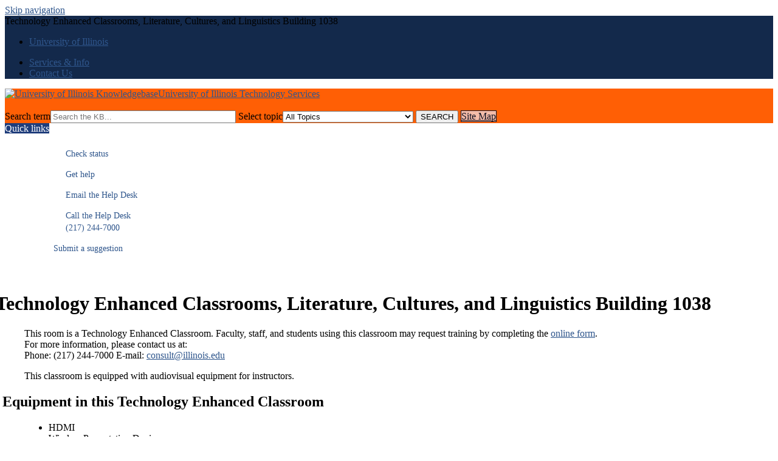

--- FILE ---
content_type: text/html; charset=utf-8
request_url: https://answers.uillinois.edu/illinois/57466
body_size: 8187
content:
<!DOCTYPE html><html lang="en-US"><head><script>(function(w,d,s,l,i){w[l]=w[l]||[];w[l].push({'gtm.start':new Date().getTime(),event:'gtm.js'});var f=d.getElementsByTagName(s)[0],j=d.createElement(s),dl=l!='dataLayer'?'&l='+l:'';j.async=true;j.src='https://www.googletagmanager.com/gtm.js?id='+i+dl;f.parentNode.insertBefore(j,f);})(window,document,'script','dataLayer','GTM-5MRHB7J');</script><title>Technology Enhanced Classrooms, Literature, Cultures, and Linguistics Building 1038</title><script src="https://code.jquery.com/jquery-1.11.2.min.js"></script><style>.expand-control-icon::before{  content:url('/graph/plus.png');}.expand-content{  display:block;  opacity: 1;}.expand-hidden{ display: none; opacity: 0;} .cloakDefaultClose{    background-image: url(/images/group180/shared/wiki/navigate_down_10.gif);    width: 10px;    height: 10px;    display: inline-block;    }.cloakDefaultOpen{    background-image: url(/images/group180/shared/wiki/navigate_right_10.gif);    width: 10px;    height: 10px;    display: inline-block;}  </style><script src="https://code.jquery.com/jquery-1.11.2.min.js"></script><script>jQuery(document).on('click', '.expand-control', function(event) {              $elt=jQuery(this).next('.expand-content');              if($elt.hasClass("expand-hidden")){              $elt.removeClass("expand-hidden");              }else{              $elt.addClass("expand-hidden");              }                  });</script><meta http-equiv="content-type" content="text/html; charset=utf-8"><meta name="description" content=""><meta name="keywords" content="KnowledgeBase, knowledge base, universities, colleges, higher education, knowledge sharing, knowledge collaboration, technical support self-service solutions"><meta name="application-name" content="University KnowledgeBase"><meta name="viewport" content="width=device-width, initial-scale=1.0"><link rel="canonical" href="https://answers.uillinois.edu/illinois/57466"><script src="/css/kbs-base.js?v=2610" type="text/javascript"></script><link rel="stylesheet" type="text/css" media="screen" href="/css/froala-editor@3.2.2/froala_style.min.css"><link rel="stylesheet" type="text/css" media="screen" href="/css/froala-editor@3.2.2/froala_override.css"><link rel="stylesheet" type="text/css" media="screen" href="/css/tinymce@5/content.css"><link rel="stylesheet" type="text/css" media="screen" href="/css/kbs-base.css?v=2610"><link rel="stylesheet" type="text/css" media="screen" href="/css/default_layout1.css?v=2610"><style>/* 
This "Custom CSS Four" file was originally copied from the External Custom CSS One file present on answers.uillinois.edu/illinois/ in December 2023.

Custom CSS One is being left in place for now, so that switching from the new Four to the old One is relatively simple in case of breakage.

Prior to this file's creation, Custom CSS Four held a copy of the unimplemented cloakDefaultClose and cloakDefaultOpen code still found in Internal's Custom CSS Two.
 */

/*-----*/

/* un-clicked links */
.kbleftlinks a, .kbrightlinks a, a, #qlinks a, #qcats a, #resource-links a, #news a, #topDocs a, #recentDocs a, .custom a, #cat-nav ul li a  {color:#2F568C; text-decoration:underline;}

/* hovered-over links */
.kbleftlinks a:hover, .kbrightlinks a:hover, a:hover, #qlinks a:hover, #qcats a:hover, #resource-links a:hover, #news a:hover, #topDocs a:hover, #recentDocs a:hover, .custom a:hover, #cat-nav ul li a:hover {color:#C84113;}

/* already-clicked links */
.kbleftlinks a:visited, .kbrightlinks a:visited, a:visited, #qlinks a:visited, #qcats a:visited, #resource-links a:visited, #news a:visited, #topDocs a:visited, #recentDocs a:visited, .custom a:visited, #cat-nav ul li a:visited {color:#00779F;}

/* section headings */
.kbleftlinks .head, .kbrightlinks .head, #qlinks .head, #qcats .head, #resource-links .head,  #news h2, #topDocs h2, #recentDocs h2, .custom h2, #cat-nav ul li a h2 {background-color:#1F3D7B; color:#FFFFFF;}
.kbleftlinks ul, .kbrightlinks ul, #qlinks ul, #qcats ul, #resource-links ul {border-left-color:#13294B; border-right-color:#13294B; border-bottom-color:#13294B;}
.kbleftlinks li, .kbrightlinks li, #qlinks li, #qcats ul, #resource-links li {border-bottom-color:#13294B;}

/* main header */
#top-links {background-color:#13294B;}
#top-links-int {background-color:#080808;}
#logo-search, #search-form {background:#FF5F05;}

/* 'Site Map' and other header buttons */
#search-form a {color: #0E0F20 !important; border: 1px solid #0E0F20 !important; background-color:#F4BCA9;}


/* unknown or unimplemented */
.kbleftlinks a, .kbrightlinks a, #qlinks a, #qcats a, #resource-links a, #cat-nav ul li a {text-decoration:none;}
a[name] {color:inherit; background-color:inherit; text-decoration:inherit;}
a.boxlink, input.boxlink {font-size:11px; color:#365899; background-color:#eceef5; text-decoration:none; padding:0px 6px 0px 6px; border:1px solid #cad4e7; margin-left:2px; margin-bottom:5px; text-align:right; border-radius:4px;}

/* add-ons */
.kbleftlinks ul {border:0;}

.kbleftlinks li {
  font-size: 14px;
  line-height: 20px;
}

nav ul li {
  margin: 0;
  padding: .5em 0px .5em 0px;
  list-style-type: none;
  font-size: 1.2em; }

nav ul li a {
  display: block; }

nav ul li a:hover { 
color: #A9852A; 
  text-decoration: none; }

.offscreen {
    left: -200em;
    position: absolute;
    top: -20em; }

.status {
  background: url(/images/group180/shared/logo/info.png) left top no-repeat;
  background-size: 1.5em;
 }

.ticket {
  background: url(/images/group180/shared/logo/partners.png) left top no-repeat; 
  background-size: 1.5em;
}

.email { 
  background: url(/images/group180/shared/logo/email.png) left top no-repeat; 
  background-size: 1.5em;
}

.call {
  background: url(/images/group180/shared/logo/call.png) left top no-repeat; 
  background-size: 1.5em;
}

.add-contact h3 {
  font-family="Montserrat," sans-serif; 
  font-size: 16px;
  font-weight: normal;
  margin: 0;
  padding-bottom: 8px; }

/*end image-bulleted left nav styles */

div.rightbox
{
float: right;
padding: .5em;
width: 15%;
border: .1em solid grey;
}


/* Styling the content links in the Lync left nav */
#middle-sect3 .kbleftlinks:first-child a 
{
	font-size: 1.2em;
}

/* Making the headlines easier to scan for */
#maincontent ul
{
	display:table;
}

#maincontent
{
	padding-left:2em;
}
#maincontent h1, #maincontent h2, #maincontent h3, #maincontent h4
{
	margin-left:-1.5em;
}

/* Table styling from Keith Hays */
#maincontent table 
{
border-collapse: collapse;
}
#maincontent td, #maincontent th 
{ 
border: 1px solid #000
}
#maincontent th 
{ 
background-color: #eee;
}

/* Note, warning, alert, info box styles based on the wiki visuals */
.note-box, .tip-box, .warning-box, .info-box, .code-block-box, .page-alert-box {
    border-color: #be7;
    border-radius: 5px;
    box-shadow: 0 0 4px rgba(0, 0, 0, 0.1);
    margin: 10px 0;
    overflow: hidden;
    padding: 1rem;
}
.note-box {
	background-color: #ffffce;
	margin: 10px 0em;
	padding: 1rem;

}
.note-box p:first-child::before {
    content: url("/images/group180/shared/images/note-warning-mini.png");  
    margin-right: 10px;
}

.tip-box {
	background-color: #dfd;
	margin: 10px 0em;
	padding: 1rem;
}
.tip-box p:first-child::before {
    content: url("/images/group180/shared/images/note-check-mini.gif");  
    margin-right: 10px;
}

.warning-box {
	background-color: #fcc;
	margin: 10px 0em;
	padding: 1rem;
}

.warning-box p:first-child::before {
    content: url("/images/group180/shared/images/note-forbidden-mini.gif");  
    margin-right: 10px;
}


.info-box {
    background-color:#d8e4f1;
}
.info-box p:first-child::before {
    content: url("/images/group180/shared/images/note-info-mini.gif");  
    margin-right: 10px;
}
.code {
    font-family: monospace;
    font-size: 13px;
    line-height: 1.1em;
}
.code-block-box {
    background-color: #ccc;
    border: 1px dashed #666;
    font-family: monospace;
    font-size: 13px;
    line-height: 1.1em;
}
.page-alert-box {
    background: url("/images/group180/shared/images/note-info.gif") no-repeat scroll left top #ffffce;
    border-color: #be7;
    padding-left: 50px;
}
.checklist-box {
    margin-bottom: 10px;
    margin-left: 10px;
}
.checklist-box .checked {
    background: url("/images/group180/shared/images/checkbox-checked.gif") no-repeat scroll left center rgba(0, 0, 0, 0);
    margin-bottom: 10px;
    padding-left: 25px;
}
.checklist-box .unchecked {
    background: url("/images/group180/shared/images/checkbox-trans.gif") no-repeat scroll left center rgba(0, 0, 0, 0);
    margin-bottom: 10px;
    padding-left: 25px;
}
.checklist-box .crossed {
    background: url("/images/group180/shared/images/checkbox-red-x.gif") no-repeat scroll left center rgba(0, 0, 0, 0);
    margin-bottom: 10px;
    padding-left: 25px;
}

.left-menu { /* make sure this class comes after the alert-box classes */
	margin-left: 21%;
}

/* Classtech Photo Templates */
figure.roomphoto {
   max-width: 500px;
   border-style: solid;
   border-width: 1px;
}

img.roomphoto {
    border-bottom: solid 1px;
}

figcaption.roomphoto {
    padding: 12px;
}

img.tablephoto {
    height: 64px;
    border-radius: 5px;
}

/* new callouts */
div.orangecallout {
    border-style: solid; 
    border-color: #ff5f05; 
    background-color: #ffcc99; 
    padding: 22px;
}</style><link rel="stylesheet" type="text/css" media="screen" href="/css/uw-buttons.css"><link rel="stylesheet" type="text/css" media="print" href="/css/print.css"></head><body><noscript><iframe src="https://www.googletagmanager.com/ns.html?id=GTM-5MRHB7J" height="0" width="0" style="display:none;visibility:hidden"></iframe></noscript><div id="skip-nav"><a href="#maincontent">Skip navigation</a></div><div id="body-container"><header role="banner"><div id="top-links"><div class="section group top"><div class="col span_top_1_of_3"><span class="hidden">Technology Enhanced Classrooms, Literature, Cultures, and Linguistics Building 1038</span></div><div class="col span_top_2_of_3"><div id="top-left-links"><ul><li class="first"><a href="http://illinois.edu/">University of Illinois</a></li></ul></div></div><div class="col span_top_3_of_3"><div id="top-right-links"><ul><li class="first"><a href="http://techservices.illinois.edu/services">Services & Info</a></li><li><a href="http://techservices.illinois.edu/contact">Contact Us</a></li></ul></div></div></div></div><div id="logo-search"><div class="section group logo-search"><div class="col span_logo-search_1_of_2"><div id="group-logo"><a href="./"><img src="/images/group180/logo/CIOBlueI.png" alt="University of Illinois Knowledgebase" width="375" height="80"><span class="group-name-hide">University of Illinois Technology Services</span></a></div></div><div class="col span_logo-search_2_of_2"><div id="search-form" class="upper" role="search"><form accept-charset="UTF-8" method="get" action="search.php" title="Search"><span id="resultc" role="status" aria-live="polite"></span><br><label for="q" class="hidden">Search term</label><input class="inputBox" id="q" type="text" name="q" placeholder="Search the KB..." value="" size="36" maxlength="140" onkeyup="resultC(this.value)" aria-controls="resultc" aria-autocomplete="both" > <label for="cat" class="hidden">Select topic</label><select class="selectBox kb-dropdown-fixed-300m" id="cat" name="cat" onchange="this.form.submit();"><option value="0">All Topics</option><option value="4561">Accounts and passwords</option><option value="4573">&nbsp; Password manager</option><option value="4562">Communication and collaboration</option><option value="7361">&nbsp; cPanel web hosting</option><option value="6284">&nbsp; DigitalsSignage </option><option value="4581">&nbsp; Exchange</option><option value="4582">&nbsp; Google Apps @ Illinois</option><option value="9935">&nbsp; Illinois mobile app</option><option value="4579">&nbsp; Illinois wiki</option><option value="5287">&nbsp; Kaltura</option><option value="4583">&nbsp; Lync / Skype for Business</option><option value="5169">&nbsp; Office 365</option><option value="4584">&nbsp; Publish.illinois.edu (PIE)</option><option value="4586">&nbsp; U of I Box</option><option value="8615">&nbsp; ZOOM</option><option value="4563">Computing infrastructure</option><option value="5987">&nbsp; Amazon Web Services</option><option value="4564">Help and training</option><option value="4596">&nbsp; Accessibility outreach </option><option value="4600">&nbsp; Help Desk</option><option value="14322">&nbsp; KnowledgeBase</option><option value="4608">&nbsp; OnSite consulting</option><option value="4613">&nbsp; Status</option><option value="4615">&nbsp; Training services (FAST 3)</option><option value="4616">&nbsp; Usability consulting</option><option value="14016">Human Resources</option><option value="14017">&nbsp; Training & development</option><option value="5700">Known errors</option><option value="4565">Networking</option><option value="4619">&nbsp; Virtual private networking (VPN)</option><option value="4627">&nbsp; Wireless</option><option value="4566">Printing and software</option><option value="4631">&nbsp; WebStore</option><option value="4567">Safety and security</option><option value="4568">Teaching and learning</option><option value="8487">&nbsp; Canvas@illinois.edu</option><option value="4651">&nbsp; Illinois Compass 2G</option></select> <input class="search" type="submit" value="SEARCH">&nbsp;<a class="advanced" href="topics.php">Site Map</a></form></div><script>if(document.getElementsByClassName("search")){document.getElementsByClassName("search")[0].addEventListener("click", searchBtn);}</script></div></div></div></header><div id="container"><div id="middle-sect2"><div class="section group middle-sect2"><div class="col span_middle2_1_of_2"><nav role="navigation" aria-labelledby="Quicklinks"><div class="kbleftlinks"><span id="Quicklinks" class="head">Quick links</span><ul id="kbleftul0"><div class="fr-element fr-view"><div class="print-doc-body"><div class="kbleftlinks"><nav>
<h2 class="offscreen">Help Options</h2>
<ul>
<li><a href="http://status.illinois.edu/" class="status">&nbsp; &nbsp; &nbsp;Check status</a></li>
<li><a href="https://help.uillinois.edu/TDClient/42/UIUC/Home/" class="ticket">&nbsp; &nbsp; &nbsp;Get help</a></li>
<li><a href="mailto:consult@illinois.edu" class="email">&nbsp; &nbsp; &nbsp;Email the Help Desk</a></li>
<li><a href="tel:+12172447000" class="call">&nbsp; &nbsp; &nbsp;Call the Help Desk<br />&nbsp; &nbsp; &nbsp;(217) 244-7000</a></li>
<li><span><a href="https://appserv7.admin.uillinois.edu/FormBuilderSurvey/Survey/uiuc_technology_services/help_desk/submit_a_suggestion/" target="_blank" title="submit" rel="noopener">Submit a suggestion</a></span></li>
</ul>
</nav><!-- commenting out content that will be duplicated above, but leaving in place in case the area and styling wants to be used for other content

<div class="add-contact clearfix">
            	<h3><br /></h3></div><div class="add-contact clearfix">
            </div>
            <div class="add-contact clearfix">    
                <h3>Urbana-Champaign</h3> 
                	<div class="campuses">
	                	<a href="https://techservices.illinois.edu/get-help/help-desk">Technology Services at Illinois</a><br />
	                	<a href="tel:+12172447000">(217) 244-7000</a><br />
						<a href="mailto:consult@illinois.edu">consult@illinois.edu</a></div>
--></div></div></div></ul></div></nav></div><div class="col span_middle2_2_of_2"><main id="maincontent" role="main"><div id="page-content" role="article"><div class="fr-element fr-view"><br><h1 class="title">Technology Enhanced Classrooms, Literature, Cultures, and Linguistics Building 1038</h1><div style="float:right;text-align:right;padding:1px;border-radius:2px;"></div><div class="doc-summary"><span class="kb-page-header"><p><p>This room is a Technology Enhanced Classroom. Faculty, staff, and students using this classroom may request training by completing the <a href="https://help.uillinois.edu/TDClient/42/UIUC/Requests/TicketRequests/NewForm?ID=PqXZI~GNKQs_" title="Click here to request training. ">online form</a>.   <br />
For more information, please contact us at:<br />
Phone: (217) 244-7000 E-mail: <a href="mailto:consult@illinois.edu">consult@illinois.edu</a></p></span>This classroom is equipped with audiovisual equipment for instructors.</div><div class="doc-body">
<?xml encoding="UTF-8"?><h2>Equipment in this Technology Enhanced Classroom</h2>
<p></p>
<ul>
<li>HDMI</li>
<li>Wireless Presentation Device</li>
<li>Assistive Listening Capable</li>
</ul>
<p><span><h2>Useful Links</h2>
<p>Problem&nbsp;with classroom technology?&nbsp;Please fill out this&nbsp;<a href="https://help.uillinois.edu/TDClient/42/UIUC/Requests/TicketRequests/NewForm?ID=Dl5eALqHGV8_" target="_blank" rel="noopener">problem report</a>.</p>
<p>Need training&nbsp;on classroom technology?&nbsp;Please fill out this&nbsp;<a href="https://help.uillinois.edu/TDClient/42/UIUC/Requests/TicketRequests/NewForm?ID=PqXZI~GNKQs_" target="_blank" rel="noopener">training request</a>.</p>
<p>Need software installed&nbsp;on classroom technology? Please fill out this&nbsp;<a href="https://help.uillinois.edu/TDClient/42/UIUC/Requests/TicketRequests/NewForm?ID=-sS4SRDXF5k_" target="_blank" title="software request" rel="noopener">software request</a>.</p>
<p>Want a basic instructional document for your classroom? Send requests to <a href="mailto:consult@illinois.edu" target="_blank" title="Email consult" rel="noopener">consult@illinois.edu</a>.</p>
<p>For support with Canvas or other teaching technologies, email <a href="mailto:citl-info@illinois.edu">citl-info@illinois.edu</a></p>
<p>Visit the <a href="https://citl.illinois.edu/" target="_blank" title="https://citl.illinois.edu/" rel="noopener">Center for Innovation in Teaching &amp; Learning</a> for teaching tips and strategies to support student engagement</p>
<p>For classroom capacities, see this list of <a href="https://registrar.illinois.edu/faculty-staff/course-catalog-and-scheduling/classroom-capacities/" target="_blank" title="Classroom Capacities by Building" rel="noopener">Classroom Capacities by Building</a>.</p>
<p>For information about scheduling classrooms for instruction of academic sections, contact <a href="mailto:cmss-sections@illinois.edu">cmss-sections@illinois.edu</a>.</p>
<p>For information about room reservations for events, and building open/close schedules, please e-mail <a href="mailto:fac-reserve@illinois.edu">fac-reserve@illinois.edu</a>.</p>
<p>For ADA accessibility maps of the classrooms buildings see&nbsp;<a href="https://facilityaccessmaps.fs.illinois.edu/archibus/schema/ab-products/essential/workplace/index.html" target="_blank" title="Facility Access Maps" rel="noopener">Facility Access Maps</a>.</p> </span></p>
<h2>Photos</h2>
<figure class="roomphoto"><img class="roomphoto" src="/images/group180/57466/LiteratureCulturesandLinguisticsBuilding_1038_RoomView.jpg" alt="A view of the classroom with movable tableted arm chairs, chalkboards and instructor table in font." height="375" width="500">
<figcaption class="roomphoto">A view of the classroom with movable tableted arm chairs, chalkboard, and instructor table in front.</figcaption>
</figure>
<figure class="roomphoto"><img class="roomphoto" src="/images/group180/57466/LiteratureCulturesandLinguisticsBuilding_1038_Cabinet.jpg" alt="A view of the cabinet with a high definition LCD monitor, wireless input, and a push button controller." height="375" width="500">
<figcaption class="roomphoto">A view of the cabinet with a high definition LCD monitor, wireless input, and a push button controller.</figcaption>
</figure>
<!-- TABLE TEMPLATE STARTING HERE -->
<p><span>&nbsp;</span></p>
<h2>More Photos</h2>
<table style="text-align: center; width: 50%;" border="1"><caption style="text-align: center; font-size: 1em; font-weight: bold; padding: 10px;">Literature, Cultures, and Linguistics Building 1038 Images and Documents</caption>
<tbody><!-- TABLE HEADER INFO - DO NOT CHANGE -->
<tr>
<th scope="col" style="text-align: center;">Image</th>
<th scope="col" style="text-align: center;">Description</th>
</tr>
<!-- HOW TO DOCUMENT -->
<tr>
<td><a href="/images/group180/57466/LCLB1038.pdf" target="_blank" rel="noopener"><img src="https://www.adobe.com/content/dam/shared/images/product-icons/svg/acrobat-reader.svg" alt="Literature, Cultures, and Linguistics Building 1038 .pdf file" style="height: 64px; border-radius: 5px;" /></a></td>
<td><a href="/images/group180/57466/LCLB1038.pdf" target="_blank" rel="noopener">How-To Document</a></td>
</tr>
<!-- CABINET -->
<tr>
<td><a href="/images/group180/57466/LiteratureCulturesandLinguisticsBuilding_1038_Cabinet.jpg" target="_blank" rel="noopener"><img class="tablephoto" src="/images/group180/57466/LiteratureCulturesandLinguisticsBuilding_1038_Cabinet.jpg" alt="Cabinet"></a></td>
<td><a href="/images/group180/57466/LiteratureCulturesandLinguisticsBuilding_1038_Cabinet.jpg" target="_blank" rel="noopener">Cabinet</a></td>
</tr>
<!-- CONTROL PANEL -->
<tr>
<td><a href="/images/group180/57466/LiteratureCulturesandLinguisticsBuilding_1038_ControlPanel.jpg" target="_blank" rel="noopener"><img class="tablephoto" src="/images/group180/57466/LiteratureCulturesandLinguisticsBuilding_1038_ControlPanel.jpg" alt="Control Panel"></a></td>
<td><a href="/images/group180/57466/LiteratureCulturesandLinguisticsBuilding_1038_ControlPanel.jpg" target="_blank" rel="noopener">Control Panel</a></td>
</tr>
<!-- INPUT PANEL -->
<tr>
<td><a href="/images/group180/57466/LiteratureCulturesandLinguisticsBuilding_1038_InputPanel.jpg" target="_blank" rel="noopener"><img class="tablephoto" src="/images/group180/57466/LiteratureCulturesandLinguisticsBuilding_1038_InputPanel.jpg" alt="Input Panel"></a></td>
<td><a href="/images/group180/57466/LiteratureCulturesandLinguisticsBuilding_1038_InputPanel.jpg" target="_blank" rel="noopener">Input Panel</a></td>
</tr>
<!-- ROOM VIEW -->
<tr>
<td><a href="/images/group180/57466/LiteratureCulturesandLinguisticsBuilding_1038_RoomView.jpg" target="_blank" rel="noopener"><img class="tablephoto" src="/images/group180/57466/LiteratureCulturesandLinguisticsBuilding_1038_RoomView.jpg" alt="Room View"></a></td>
<td><a href="/images/group180/57466/LiteratureCulturesandLinguisticsBuilding_1038_RoomView.jpg" target="_blank" rel="noopener">Room View</a></td>
</tr>
</tbody>
</table>
<!-- END OF TABLE TEMPLATE -->
</div></div></div><br style="clear:both;"><hr class="kbhr1"><div class="doc-info"><div class="doc-attr keywords"><div class="doc-attr-name">Keywords:</div><div class="doc-attr-value"><span id="kb-page-keywords">Classtech, CCME, LCLB, literature, language, culture, linguistics, LCLB 1038</span>&nbsp; <span id="suggestk-button"><button class="feedback-btn-link" onclick="suggestK(57466,'Technology+Enhanced+Classrooms%2C+Literature%2C+Cultures%2C+and+Linguistics+Building+1038','Classtech%2C+CCME%2C+LCLB%2C+literature%2C+language%2C+culture%2C+linguistics%2C+LCLB+1038');">Suggest keywords</button></span><div id="suggestk" aria-expanded="false" style="clear:both; float:left; width:50%;"></div><div id="ks-thank-you" role="status" aria-live="polite" aria-hidden="true" tabindex="-1" style="display:none;">We appreciate your suggestion. Thank you!</div></div></div><div class="doc-attr id"><div class="doc-attr-name">Doc ID:</div><div class="doc-attr-value">57466</div></div><div class="doc-attr owner"><div class="doc-attr-name">Owned&nbsp;by:</div><div class="doc-attr-value"><span class="doc-attr-value-owner-name">Class Tech G. in </span>University of Illinois Technology Services</div></div><div class="doc-attr created"><div class="doc-attr-name">Created:</div><div class="doc-attr-value">2015-10-15</div></div><div class="doc-attr updated"><div class="doc-attr-name">Updated:</div><div class="doc-attr-value">2025-07-23</div></div><div class="doc-attr sites"><div class="doc-attr-name">Sites:</div><div class="doc-attr-value">University of Illinois Technology Services</div></div><div class="doc-attr feedback"><div class="doc-attr-value"><input type="hidden" id="did" value="57466"><span id="vote-yes"><input type="button" id="helpfulBtn" class="feedback-btn-yes" value="Helpful"></span> <span id="count-yes">1</span> &nbsp; <span id="vote-no"><input type="button" id="unhelpfulBtn" class="feedback-btn-no" value="Unhelpful"></span> <span id="count-no">0</span> &nbsp; <script>if(document.getElementById("helpfulBtn")){document.getElementById("helpfulBtn").addEventListener("click", yesVote);}if(document.getElementById("unhelpfulBtn")){document.getElementById("unhelpfulBtn").addEventListener("click", noVote);}</script> <span class="doc-comment"><a class="feedback-btn-link" href="feedback.php?action=2&amp;help=comment&amp;id=57466">Comment</a></span> <span class="suggest-doc3"><a class="feedback-btn-link" href="feedback.php?action=2&amp;help=suggest&amp;id=57466">Suggest new doc</a></span> <span class="sub-to-change"><a class="feedback-btn-link" href="internal/feedback.php?action=2&amp;help=subscribe&amp;id=57466">Subscribe to changes</a></span><span id="feedback-thank-you"></span></div></div></div><div class="topic-footer"><br></div></main></div></div></div><footer><div id="copyright" role="contentinfo">Copyright © 2026 | <a href="78963" target="_blank" title="Privacy Statement">Privacy</a><br><div id="view-toggle"><p></p></div></div></footer></div></div><script type="text/javascript">$(function(){
   

   $(".cloakToggle").click(function(){
       
       
       
        $elt=$(this).parent().nextAll(".cloak:first");
        $toggleimg=$(this).children(":first");
       
              if($elt.css("display")=="none"){
                $toggleimg.removeClass("cloakDefaultOpen");
                $toggleimg.addClass("cloakDefaultClose");
              $elt.css("display","block");
              $elt.css("border","double");
              $elt.css("padding","15px");
              }else{
                 $toggleimg.removeClass("cloakDefaultClose");
                 $toggleimg.addClass("cloakDefaultOpen");
              $elt.css("display", "none");
              $elt.css("border", "none")
              }
    }).focus(function() {
    $(this).bind('keydown', 'space', function(e){
      if(e.which==32){  
        $(this).trigger('click')
        e.preventDefault();
      }
    });

}).blur(function() {
    $(this).unbind('keydown');

}).attr("tabIndex",0);

});</script><script type="text/javascript" src="/cssjs/kb-doc-collapsing-panels.js"></script><script>if(document.getElementsByTagName("a")){let els=document.getElementsByTagName("a");for(let i=0;i<els.length;i++){els[i].addEventListener("click", lnks);}}</script></body></html>